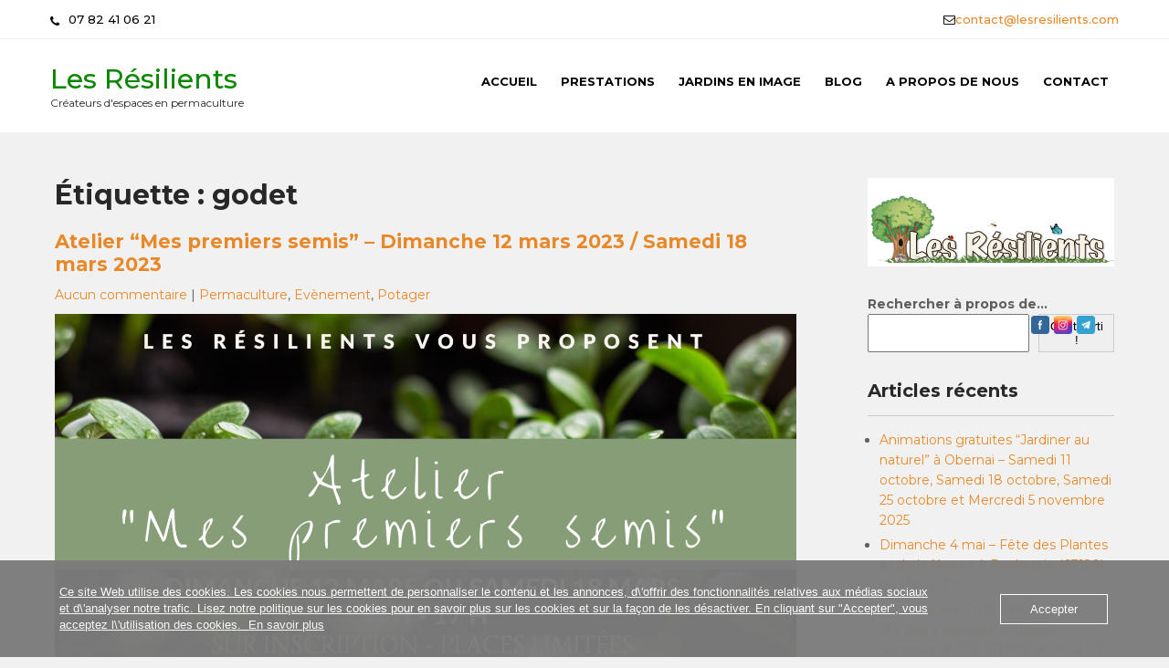

--- FILE ---
content_type: text/html; charset=UTF-8
request_url: https://www.lesresilients.com/sujet/godet/
body_size: 16965
content:
 <!DOCTYPE html>
<html lang="fr-FR" prefix="og: https://ogp.me/ns#">
<head>
<meta charset="UTF-8">
<meta name="viewport" content="width=device-width">
<link rel="profile" href="http://gmpg.org/xfn/11">

            <script data-no-defer="1" data-ezscrex="false" data-cfasync="false" data-pagespeed-no-defer data-cookieconsent="ignore">
                var ctPublicFunctions = {"_ajax_nonce":"f648de8c8e","_rest_nonce":"f161f67f07","_ajax_url":"\/wp-admin\/admin-ajax.php","_rest_url":"https:\/\/www.lesresilients.com\/wp-json\/","data__cookies_type":"none","data__ajax_type":"rest","data__bot_detector_enabled":"0","data__frontend_data_log_enabled":1,"cookiePrefix":"","wprocket_detected":false,"host_url":"www.lesresilients.com","text__ee_click_to_select":"Click to select the whole data","text__ee_original_email":"The complete one is","text__ee_got_it":"Got it","text__ee_blocked":"Blocked","text__ee_cannot_connect":"Cannot connect","text__ee_cannot_decode":"Can not decode email. Unknown reason","text__ee_email_decoder":"CleanTalk email decoder","text__ee_wait_for_decoding":"The magic is on the way!","text__ee_decoding_process":"Please wait a few seconds while we decode the contact data."}
            </script>
        
            <script data-no-defer="1" data-ezscrex="false" data-cfasync="false" data-pagespeed-no-defer data-cookieconsent="ignore">
                var ctPublic = {"_ajax_nonce":"f648de8c8e","settings__forms__check_internal":"0","settings__forms__check_external":"0","settings__forms__force_protection":"0","settings__forms__search_test":"1","settings__forms__wc_add_to_cart":"0","settings__data__bot_detector_enabled":"0","settings__sfw__anti_crawler":0,"blog_home":"https:\/\/www.lesresilients.com\/","pixel__setting":"3","pixel__enabled":true,"pixel__url":"https:\/\/moderate3-v4.cleantalk.org\/pixel\/e7f6b9922d1e77a8b5ae28a432a98886.gif","data__email_check_before_post":"1","data__email_check_exist_post":"0","data__cookies_type":"none","data__key_is_ok":true,"data__visible_fields_required":true,"wl_brandname":"Anti-Spam by CleanTalk","wl_brandname_short":"CleanTalk","ct_checkjs_key":"6c3ff26b22cfefb8268ff34bfc3a2a2e2a594a270519b93b46d669b629e1d5a9","emailEncoderPassKey":"b1035786b7ae2d9dd9e130157da69652","bot_detector_forms_excluded":"W10=","advancedCacheExists":false,"varnishCacheExists":true,"wc_ajax_add_to_cart":true}
            </script>
        
<!-- Optimisation des moteurs de recherche par Rank Math - https://rankmath.com/ -->
<title>godet - Les Résilients</title>
<meta name="robots" content="index, follow, max-snippet:-1, max-video-preview:-1, max-image-preview:large"/>
<link rel="canonical" href="https://www.lesresilients.com/sujet/godet/" />
<meta property="og:locale" content="fr_FR" />
<meta property="og:type" content="article" />
<meta property="og:title" content="godet - Les Résilients" />
<meta property="og:url" content="https://www.lesresilients.com/sujet/godet/" />
<meta property="og:site_name" content="Sabine GIUBERTI" />
<meta property="article:publisher" content="https://www.facebook.com/lesresilients.fr" />
<meta name="twitter:card" content="summary_large_image" />
<meta name="twitter:title" content="godet - Les Résilients" />
<meta name="twitter:label1" content="Articles" />
<meta name="twitter:data1" content="1" />
<script type="application/ld+json" class="rank-math-schema">{"@context":"https://schema.org","@graph":[{"@type":"Place","@id":"https://www.lesresilients.com/#place","address":{"@type":"PostalAddress","streetAddress":"5 RUE DU LAVOIR","postalCode":"67210","addressCountry":"FR","addressLocality":"Bernardswiller","addressRegion":"Alsace"}},{"@type":"Organization","@id":"https://www.lesresilients.com/#organization","name":"Les R\u00e9silients","url":"https://www.lesresilients.com","sameAs":["https://www.facebook.com/lesresilients.fr","https://www.instagram.com/les_resilients/"],"email":"contact@lesresilients.com","address":{"@type":"PostalAddress","streetAddress":"5 RUE DU LAVOIR","postalCode":"67210","addressCountry":"FR","addressLocality":"Bernardswiller","addressRegion":"Alsace"},"logo":{"@type":"ImageObject","@id":"https://www.lesresilients.com/#logo","url":"https://www.lesresilients.com/wp-content/uploads/2019/03/cropped-Capture-decran-2021-02-19-a-21.28.20-3.png","contentUrl":"https://www.lesresilients.com/wp-content/uploads/2019/03/cropped-Capture-decran-2021-02-19-a-21.28.20-3.png","caption":"Sabine GIUBERTI","inLanguage":"fr-FR","width":"2801","height":"1007"},"contactPoint":[{"@type":"ContactPoint","telephone":"0782410621","contactType":"customer support"}],"description":"Nous vous proposons nos services afin d'accueillir la permaculture chez vous.\nCr\u00e9ation, am\u00e9nagement, entretien, aide et suivi personnalis\u00e9, ainsi que visite-conseil ou animation th\u00e9matique, pour un jardin naturel, \u00e9cologique et nourricier \u00e0 votre mesure, selon votre exp\u00e9rience, vos disponibilit\u00e9s, vos go\u00fbts, le terrain et son climat.\n\nDes visites guid\u00e9es de notre Jardin des 3 ch\u00eanes, du printemps jusqu\u2019\u00e0 l\u2019automne, ont lieu sur inscription aupr\u00e8s de nous.\nDes ateliers th\u00e9matiques \u00e0 notre jardin-for\u00eat sont programm\u00e9s ponctuellement.\n\nDes prestations \u00e9nerg\u00e9tiques sont accessibles sur demande (consultation Feng Shui, lectures de vos dossiers akashiques, discussions v\u00e9g\u00e9tales).","location":{"@id":"https://www.lesresilients.com/#place"}},{"@type":"WebSite","@id":"https://www.lesresilients.com/#website","url":"https://www.lesresilients.com","name":"Sabine GIUBERTI","alternateName":"Sabine GIUBERTI","publisher":{"@id":"https://www.lesresilients.com/#organization"},"inLanguage":"fr-FR"},{"@type":"BreadcrumbList","@id":"https://www.lesresilients.com/sujet/godet/#breadcrumb","itemListElement":[{"@type":"ListItem","position":"1","item":{"@id":"https://www.lesresilients.com","name":"Accueil"}},{"@type":"ListItem","position":"2","item":{"@id":"https://www.lesresilients.com/sujet/godet/","name":"godet"}}]},{"@type":"CollectionPage","@id":"https://www.lesresilients.com/sujet/godet/#webpage","url":"https://www.lesresilients.com/sujet/godet/","name":"godet - Les R\u00e9silients","isPartOf":{"@id":"https://www.lesresilients.com/#website"},"inLanguage":"fr-FR","breadcrumb":{"@id":"https://www.lesresilients.com/sujet/godet/#breadcrumb"}}]}</script>
<!-- /Extension Rank Math WordPress SEO -->

<link rel='dns-prefetch' href='//js-eu1.hs-scripts.com' />
<link rel='dns-prefetch' href='//fonts.googleapis.com' />
<link rel="alternate" type="application/rss+xml" title="Les Résilients &raquo; Flux" href="https://www.lesresilients.com/feed/" />
<link rel="alternate" type="application/rss+xml" title="Les Résilients &raquo; Flux des commentaires" href="https://www.lesresilients.com/comments/feed/" />
<link rel="alternate" type="application/rss+xml" title="Les Résilients &raquo; Flux de l’étiquette godet" href="https://www.lesresilients.com/sujet/godet/feed/" />
<style id='wp-img-auto-sizes-contain-inline-css'>
img:is([sizes=auto i],[sizes^="auto," i]){contain-intrinsic-size:3000px 1500px}
/*# sourceURL=wp-img-auto-sizes-contain-inline-css */
</style>
<style id='wp-emoji-styles-inline-css'>

	img.wp-smiley, img.emoji {
		display: inline !important;
		border: none !important;
		box-shadow: none !important;
		height: 1em !important;
		width: 1em !important;
		margin: 0 0.07em !important;
		vertical-align: -0.1em !important;
		background: none !important;
		padding: 0 !important;
	}
/*# sourceURL=wp-emoji-styles-inline-css */
</style>
<link rel='stylesheet' id='wp-block-library-css' href='https://www.lesresilients.com/wp-includes/css/dist/block-library/style.min.css?ver=6.9' media='all' />
<style id='wp-block-image-inline-css'>
.wp-block-image>a,.wp-block-image>figure>a{display:inline-block}.wp-block-image img{box-sizing:border-box;height:auto;max-width:100%;vertical-align:bottom}@media not (prefers-reduced-motion){.wp-block-image img.hide{visibility:hidden}.wp-block-image img.show{animation:show-content-image .4s}}.wp-block-image[style*=border-radius] img,.wp-block-image[style*=border-radius]>a{border-radius:inherit}.wp-block-image.has-custom-border img{box-sizing:border-box}.wp-block-image.aligncenter{text-align:center}.wp-block-image.alignfull>a,.wp-block-image.alignwide>a{width:100%}.wp-block-image.alignfull img,.wp-block-image.alignwide img{height:auto;width:100%}.wp-block-image .aligncenter,.wp-block-image .alignleft,.wp-block-image .alignright,.wp-block-image.aligncenter,.wp-block-image.alignleft,.wp-block-image.alignright{display:table}.wp-block-image .aligncenter>figcaption,.wp-block-image .alignleft>figcaption,.wp-block-image .alignright>figcaption,.wp-block-image.aligncenter>figcaption,.wp-block-image.alignleft>figcaption,.wp-block-image.alignright>figcaption{caption-side:bottom;display:table-caption}.wp-block-image .alignleft{float:left;margin:.5em 1em .5em 0}.wp-block-image .alignright{float:right;margin:.5em 0 .5em 1em}.wp-block-image .aligncenter{margin-left:auto;margin-right:auto}.wp-block-image :where(figcaption){margin-bottom:1em;margin-top:.5em}.wp-block-image.is-style-circle-mask img{border-radius:9999px}@supports ((-webkit-mask-image:none) or (mask-image:none)) or (-webkit-mask-image:none){.wp-block-image.is-style-circle-mask img{border-radius:0;-webkit-mask-image:url('data:image/svg+xml;utf8,<svg viewBox="0 0 100 100" xmlns="http://www.w3.org/2000/svg"><circle cx="50" cy="50" r="50"/></svg>');mask-image:url('data:image/svg+xml;utf8,<svg viewBox="0 0 100 100" xmlns="http://www.w3.org/2000/svg"><circle cx="50" cy="50" r="50"/></svg>');mask-mode:alpha;-webkit-mask-position:center;mask-position:center;-webkit-mask-repeat:no-repeat;mask-repeat:no-repeat;-webkit-mask-size:contain;mask-size:contain}}:root :where(.wp-block-image.is-style-rounded img,.wp-block-image .is-style-rounded img){border-radius:9999px}.wp-block-image figure{margin:0}.wp-lightbox-container{display:flex;flex-direction:column;position:relative}.wp-lightbox-container img{cursor:zoom-in}.wp-lightbox-container img:hover+button{opacity:1}.wp-lightbox-container button{align-items:center;backdrop-filter:blur(16px) saturate(180%);background-color:#5a5a5a40;border:none;border-radius:4px;cursor:zoom-in;display:flex;height:20px;justify-content:center;opacity:0;padding:0;position:absolute;right:16px;text-align:center;top:16px;width:20px;z-index:100}@media not (prefers-reduced-motion){.wp-lightbox-container button{transition:opacity .2s ease}}.wp-lightbox-container button:focus-visible{outline:3px auto #5a5a5a40;outline:3px auto -webkit-focus-ring-color;outline-offset:3px}.wp-lightbox-container button:hover{cursor:pointer;opacity:1}.wp-lightbox-container button:focus{opacity:1}.wp-lightbox-container button:focus,.wp-lightbox-container button:hover,.wp-lightbox-container button:not(:hover):not(:active):not(.has-background){background-color:#5a5a5a40;border:none}.wp-lightbox-overlay{box-sizing:border-box;cursor:zoom-out;height:100vh;left:0;overflow:hidden;position:fixed;top:0;visibility:hidden;width:100%;z-index:100000}.wp-lightbox-overlay .close-button{align-items:center;cursor:pointer;display:flex;justify-content:center;min-height:40px;min-width:40px;padding:0;position:absolute;right:calc(env(safe-area-inset-right) + 16px);top:calc(env(safe-area-inset-top) + 16px);z-index:5000000}.wp-lightbox-overlay .close-button:focus,.wp-lightbox-overlay .close-button:hover,.wp-lightbox-overlay .close-button:not(:hover):not(:active):not(.has-background){background:none;border:none}.wp-lightbox-overlay .lightbox-image-container{height:var(--wp--lightbox-container-height);left:50%;overflow:hidden;position:absolute;top:50%;transform:translate(-50%,-50%);transform-origin:top left;width:var(--wp--lightbox-container-width);z-index:9999999999}.wp-lightbox-overlay .wp-block-image{align-items:center;box-sizing:border-box;display:flex;height:100%;justify-content:center;margin:0;position:relative;transform-origin:0 0;width:100%;z-index:3000000}.wp-lightbox-overlay .wp-block-image img{height:var(--wp--lightbox-image-height);min-height:var(--wp--lightbox-image-height);min-width:var(--wp--lightbox-image-width);width:var(--wp--lightbox-image-width)}.wp-lightbox-overlay .wp-block-image figcaption{display:none}.wp-lightbox-overlay button{background:none;border:none}.wp-lightbox-overlay .scrim{background-color:#fff;height:100%;opacity:.9;position:absolute;width:100%;z-index:2000000}.wp-lightbox-overlay.active{visibility:visible}@media not (prefers-reduced-motion){.wp-lightbox-overlay.active{animation:turn-on-visibility .25s both}.wp-lightbox-overlay.active img{animation:turn-on-visibility .35s both}.wp-lightbox-overlay.show-closing-animation:not(.active){animation:turn-off-visibility .35s both}.wp-lightbox-overlay.show-closing-animation:not(.active) img{animation:turn-off-visibility .25s both}.wp-lightbox-overlay.zoom.active{animation:none;opacity:1;visibility:visible}.wp-lightbox-overlay.zoom.active .lightbox-image-container{animation:lightbox-zoom-in .4s}.wp-lightbox-overlay.zoom.active .lightbox-image-container img{animation:none}.wp-lightbox-overlay.zoom.active .scrim{animation:turn-on-visibility .4s forwards}.wp-lightbox-overlay.zoom.show-closing-animation:not(.active){animation:none}.wp-lightbox-overlay.zoom.show-closing-animation:not(.active) .lightbox-image-container{animation:lightbox-zoom-out .4s}.wp-lightbox-overlay.zoom.show-closing-animation:not(.active) .lightbox-image-container img{animation:none}.wp-lightbox-overlay.zoom.show-closing-animation:not(.active) .scrim{animation:turn-off-visibility .4s forwards}}@keyframes show-content-image{0%{visibility:hidden}99%{visibility:hidden}to{visibility:visible}}@keyframes turn-on-visibility{0%{opacity:0}to{opacity:1}}@keyframes turn-off-visibility{0%{opacity:1;visibility:visible}99%{opacity:0;visibility:visible}to{opacity:0;visibility:hidden}}@keyframes lightbox-zoom-in{0%{transform:translate(calc((-100vw + var(--wp--lightbox-scrollbar-width))/2 + var(--wp--lightbox-initial-left-position)),calc(-50vh + var(--wp--lightbox-initial-top-position))) scale(var(--wp--lightbox-scale))}to{transform:translate(-50%,-50%) scale(1)}}@keyframes lightbox-zoom-out{0%{transform:translate(-50%,-50%) scale(1);visibility:visible}99%{visibility:visible}to{transform:translate(calc((-100vw + var(--wp--lightbox-scrollbar-width))/2 + var(--wp--lightbox-initial-left-position)),calc(-50vh + var(--wp--lightbox-initial-top-position))) scale(var(--wp--lightbox-scale));visibility:hidden}}
/*# sourceURL=https://www.lesresilients.com/wp-includes/blocks/image/style.min.css */
</style>
<style id='wp-block-image-theme-inline-css'>
:root :where(.wp-block-image figcaption){color:#555;font-size:13px;text-align:center}.is-dark-theme :root :where(.wp-block-image figcaption){color:#ffffffa6}.wp-block-image{margin:0 0 1em}
/*# sourceURL=https://www.lesresilients.com/wp-includes/blocks/image/theme.min.css */
</style>
<style id='wp-block-search-inline-css'>
.wp-block-search__button{margin-left:10px;word-break:normal}.wp-block-search__button.has-icon{line-height:0}.wp-block-search__button svg{height:1.25em;min-height:24px;min-width:24px;width:1.25em;fill:currentColor;vertical-align:text-bottom}:where(.wp-block-search__button){border:1px solid #ccc;padding:6px 10px}.wp-block-search__inside-wrapper{display:flex;flex:auto;flex-wrap:nowrap;max-width:100%}.wp-block-search__label{width:100%}.wp-block-search.wp-block-search__button-only .wp-block-search__button{box-sizing:border-box;display:flex;flex-shrink:0;justify-content:center;margin-left:0;max-width:100%}.wp-block-search.wp-block-search__button-only .wp-block-search__inside-wrapper{min-width:0!important;transition-property:width}.wp-block-search.wp-block-search__button-only .wp-block-search__input{flex-basis:100%;transition-duration:.3s}.wp-block-search.wp-block-search__button-only.wp-block-search__searchfield-hidden,.wp-block-search.wp-block-search__button-only.wp-block-search__searchfield-hidden .wp-block-search__inside-wrapper{overflow:hidden}.wp-block-search.wp-block-search__button-only.wp-block-search__searchfield-hidden .wp-block-search__input{border-left-width:0!important;border-right-width:0!important;flex-basis:0;flex-grow:0;margin:0;min-width:0!important;padding-left:0!important;padding-right:0!important;width:0!important}:where(.wp-block-search__input){appearance:none;border:1px solid #949494;flex-grow:1;font-family:inherit;font-size:inherit;font-style:inherit;font-weight:inherit;letter-spacing:inherit;line-height:inherit;margin-left:0;margin-right:0;min-width:3rem;padding:8px;text-decoration:unset!important;text-transform:inherit}:where(.wp-block-search__button-inside .wp-block-search__inside-wrapper){background-color:#fff;border:1px solid #949494;box-sizing:border-box;padding:4px}:where(.wp-block-search__button-inside .wp-block-search__inside-wrapper) .wp-block-search__input{border:none;border-radius:0;padding:0 4px}:where(.wp-block-search__button-inside .wp-block-search__inside-wrapper) .wp-block-search__input:focus{outline:none}:where(.wp-block-search__button-inside .wp-block-search__inside-wrapper) :where(.wp-block-search__button){padding:4px 8px}.wp-block-search.aligncenter .wp-block-search__inside-wrapper{margin:auto}.wp-block[data-align=right] .wp-block-search.wp-block-search__button-only .wp-block-search__inside-wrapper{float:right}
/*# sourceURL=https://www.lesresilients.com/wp-includes/blocks/search/style.min.css */
</style>
<style id='wp-block-search-theme-inline-css'>
.wp-block-search .wp-block-search__label{font-weight:700}.wp-block-search__button{border:1px solid #ccc;padding:.375em .625em}
/*# sourceURL=https://www.lesresilients.com/wp-includes/blocks/search/theme.min.css */
</style>
<style id='wp-block-paragraph-inline-css'>
.is-small-text{font-size:.875em}.is-regular-text{font-size:1em}.is-large-text{font-size:2.25em}.is-larger-text{font-size:3em}.has-drop-cap:not(:focus):first-letter{float:left;font-size:8.4em;font-style:normal;font-weight:100;line-height:.68;margin:.05em .1em 0 0;text-transform:uppercase}body.rtl .has-drop-cap:not(:focus):first-letter{float:none;margin-left:.1em}p.has-drop-cap.has-background{overflow:hidden}:root :where(p.has-background){padding:1.25em 2.375em}:where(p.has-text-color:not(.has-link-color)) a{color:inherit}p.has-text-align-left[style*="writing-mode:vertical-lr"],p.has-text-align-right[style*="writing-mode:vertical-rl"]{rotate:180deg}
/*# sourceURL=https://www.lesresilients.com/wp-includes/blocks/paragraph/style.min.css */
</style>
<style id='global-styles-inline-css'>
:root{--wp--preset--aspect-ratio--square: 1;--wp--preset--aspect-ratio--4-3: 4/3;--wp--preset--aspect-ratio--3-4: 3/4;--wp--preset--aspect-ratio--3-2: 3/2;--wp--preset--aspect-ratio--2-3: 2/3;--wp--preset--aspect-ratio--16-9: 16/9;--wp--preset--aspect-ratio--9-16: 9/16;--wp--preset--color--black: #000000;--wp--preset--color--cyan-bluish-gray: #abb8c3;--wp--preset--color--white: #ffffff;--wp--preset--color--pale-pink: #f78da7;--wp--preset--color--vivid-red: #cf2e2e;--wp--preset--color--luminous-vivid-orange: #ff6900;--wp--preset--color--luminous-vivid-amber: #fcb900;--wp--preset--color--light-green-cyan: #7bdcb5;--wp--preset--color--vivid-green-cyan: #00d084;--wp--preset--color--pale-cyan-blue: #8ed1fc;--wp--preset--color--vivid-cyan-blue: #0693e3;--wp--preset--color--vivid-purple: #9b51e0;--wp--preset--gradient--vivid-cyan-blue-to-vivid-purple: linear-gradient(135deg,rgb(6,147,227) 0%,rgb(155,81,224) 100%);--wp--preset--gradient--light-green-cyan-to-vivid-green-cyan: linear-gradient(135deg,rgb(122,220,180) 0%,rgb(0,208,130) 100%);--wp--preset--gradient--luminous-vivid-amber-to-luminous-vivid-orange: linear-gradient(135deg,rgb(252,185,0) 0%,rgb(255,105,0) 100%);--wp--preset--gradient--luminous-vivid-orange-to-vivid-red: linear-gradient(135deg,rgb(255,105,0) 0%,rgb(207,46,46) 100%);--wp--preset--gradient--very-light-gray-to-cyan-bluish-gray: linear-gradient(135deg,rgb(238,238,238) 0%,rgb(169,184,195) 100%);--wp--preset--gradient--cool-to-warm-spectrum: linear-gradient(135deg,rgb(74,234,220) 0%,rgb(151,120,209) 20%,rgb(207,42,186) 40%,rgb(238,44,130) 60%,rgb(251,105,98) 80%,rgb(254,248,76) 100%);--wp--preset--gradient--blush-light-purple: linear-gradient(135deg,rgb(255,206,236) 0%,rgb(152,150,240) 100%);--wp--preset--gradient--blush-bordeaux: linear-gradient(135deg,rgb(254,205,165) 0%,rgb(254,45,45) 50%,rgb(107,0,62) 100%);--wp--preset--gradient--luminous-dusk: linear-gradient(135deg,rgb(255,203,112) 0%,rgb(199,81,192) 50%,rgb(65,88,208) 100%);--wp--preset--gradient--pale-ocean: linear-gradient(135deg,rgb(255,245,203) 0%,rgb(182,227,212) 50%,rgb(51,167,181) 100%);--wp--preset--gradient--electric-grass: linear-gradient(135deg,rgb(202,248,128) 0%,rgb(113,206,126) 100%);--wp--preset--gradient--midnight: linear-gradient(135deg,rgb(2,3,129) 0%,rgb(40,116,252) 100%);--wp--preset--font-size--small: 13px;--wp--preset--font-size--medium: 20px;--wp--preset--font-size--large: 36px;--wp--preset--font-size--x-large: 42px;--wp--preset--spacing--20: 0.44rem;--wp--preset--spacing--30: 0.67rem;--wp--preset--spacing--40: 1rem;--wp--preset--spacing--50: 1.5rem;--wp--preset--spacing--60: 2.25rem;--wp--preset--spacing--70: 3.38rem;--wp--preset--spacing--80: 5.06rem;--wp--preset--shadow--natural: 6px 6px 9px rgba(0, 0, 0, 0.2);--wp--preset--shadow--deep: 12px 12px 50px rgba(0, 0, 0, 0.4);--wp--preset--shadow--sharp: 6px 6px 0px rgba(0, 0, 0, 0.2);--wp--preset--shadow--outlined: 6px 6px 0px -3px rgb(255, 255, 255), 6px 6px rgb(0, 0, 0);--wp--preset--shadow--crisp: 6px 6px 0px rgb(0, 0, 0);}:where(.is-layout-flex){gap: 0.5em;}:where(.is-layout-grid){gap: 0.5em;}body .is-layout-flex{display: flex;}.is-layout-flex{flex-wrap: wrap;align-items: center;}.is-layout-flex > :is(*, div){margin: 0;}body .is-layout-grid{display: grid;}.is-layout-grid > :is(*, div){margin: 0;}:where(.wp-block-columns.is-layout-flex){gap: 2em;}:where(.wp-block-columns.is-layout-grid){gap: 2em;}:where(.wp-block-post-template.is-layout-flex){gap: 1.25em;}:where(.wp-block-post-template.is-layout-grid){gap: 1.25em;}.has-black-color{color: var(--wp--preset--color--black) !important;}.has-cyan-bluish-gray-color{color: var(--wp--preset--color--cyan-bluish-gray) !important;}.has-white-color{color: var(--wp--preset--color--white) !important;}.has-pale-pink-color{color: var(--wp--preset--color--pale-pink) !important;}.has-vivid-red-color{color: var(--wp--preset--color--vivid-red) !important;}.has-luminous-vivid-orange-color{color: var(--wp--preset--color--luminous-vivid-orange) !important;}.has-luminous-vivid-amber-color{color: var(--wp--preset--color--luminous-vivid-amber) !important;}.has-light-green-cyan-color{color: var(--wp--preset--color--light-green-cyan) !important;}.has-vivid-green-cyan-color{color: var(--wp--preset--color--vivid-green-cyan) !important;}.has-pale-cyan-blue-color{color: var(--wp--preset--color--pale-cyan-blue) !important;}.has-vivid-cyan-blue-color{color: var(--wp--preset--color--vivid-cyan-blue) !important;}.has-vivid-purple-color{color: var(--wp--preset--color--vivid-purple) !important;}.has-black-background-color{background-color: var(--wp--preset--color--black) !important;}.has-cyan-bluish-gray-background-color{background-color: var(--wp--preset--color--cyan-bluish-gray) !important;}.has-white-background-color{background-color: var(--wp--preset--color--white) !important;}.has-pale-pink-background-color{background-color: var(--wp--preset--color--pale-pink) !important;}.has-vivid-red-background-color{background-color: var(--wp--preset--color--vivid-red) !important;}.has-luminous-vivid-orange-background-color{background-color: var(--wp--preset--color--luminous-vivid-orange) !important;}.has-luminous-vivid-amber-background-color{background-color: var(--wp--preset--color--luminous-vivid-amber) !important;}.has-light-green-cyan-background-color{background-color: var(--wp--preset--color--light-green-cyan) !important;}.has-vivid-green-cyan-background-color{background-color: var(--wp--preset--color--vivid-green-cyan) !important;}.has-pale-cyan-blue-background-color{background-color: var(--wp--preset--color--pale-cyan-blue) !important;}.has-vivid-cyan-blue-background-color{background-color: var(--wp--preset--color--vivid-cyan-blue) !important;}.has-vivid-purple-background-color{background-color: var(--wp--preset--color--vivid-purple) !important;}.has-black-border-color{border-color: var(--wp--preset--color--black) !important;}.has-cyan-bluish-gray-border-color{border-color: var(--wp--preset--color--cyan-bluish-gray) !important;}.has-white-border-color{border-color: var(--wp--preset--color--white) !important;}.has-pale-pink-border-color{border-color: var(--wp--preset--color--pale-pink) !important;}.has-vivid-red-border-color{border-color: var(--wp--preset--color--vivid-red) !important;}.has-luminous-vivid-orange-border-color{border-color: var(--wp--preset--color--luminous-vivid-orange) !important;}.has-luminous-vivid-amber-border-color{border-color: var(--wp--preset--color--luminous-vivid-amber) !important;}.has-light-green-cyan-border-color{border-color: var(--wp--preset--color--light-green-cyan) !important;}.has-vivid-green-cyan-border-color{border-color: var(--wp--preset--color--vivid-green-cyan) !important;}.has-pale-cyan-blue-border-color{border-color: var(--wp--preset--color--pale-cyan-blue) !important;}.has-vivid-cyan-blue-border-color{border-color: var(--wp--preset--color--vivid-cyan-blue) !important;}.has-vivid-purple-border-color{border-color: var(--wp--preset--color--vivid-purple) !important;}.has-vivid-cyan-blue-to-vivid-purple-gradient-background{background: var(--wp--preset--gradient--vivid-cyan-blue-to-vivid-purple) !important;}.has-light-green-cyan-to-vivid-green-cyan-gradient-background{background: var(--wp--preset--gradient--light-green-cyan-to-vivid-green-cyan) !important;}.has-luminous-vivid-amber-to-luminous-vivid-orange-gradient-background{background: var(--wp--preset--gradient--luminous-vivid-amber-to-luminous-vivid-orange) !important;}.has-luminous-vivid-orange-to-vivid-red-gradient-background{background: var(--wp--preset--gradient--luminous-vivid-orange-to-vivid-red) !important;}.has-very-light-gray-to-cyan-bluish-gray-gradient-background{background: var(--wp--preset--gradient--very-light-gray-to-cyan-bluish-gray) !important;}.has-cool-to-warm-spectrum-gradient-background{background: var(--wp--preset--gradient--cool-to-warm-spectrum) !important;}.has-blush-light-purple-gradient-background{background: var(--wp--preset--gradient--blush-light-purple) !important;}.has-blush-bordeaux-gradient-background{background: var(--wp--preset--gradient--blush-bordeaux) !important;}.has-luminous-dusk-gradient-background{background: var(--wp--preset--gradient--luminous-dusk) !important;}.has-pale-ocean-gradient-background{background: var(--wp--preset--gradient--pale-ocean) !important;}.has-electric-grass-gradient-background{background: var(--wp--preset--gradient--electric-grass) !important;}.has-midnight-gradient-background{background: var(--wp--preset--gradient--midnight) !important;}.has-small-font-size{font-size: var(--wp--preset--font-size--small) !important;}.has-medium-font-size{font-size: var(--wp--preset--font-size--medium) !important;}.has-large-font-size{font-size: var(--wp--preset--font-size--large) !important;}.has-x-large-font-size{font-size: var(--wp--preset--font-size--x-large) !important;}
/*# sourceURL=global-styles-inline-css */
</style>

<style id='classic-theme-styles-inline-css'>
/*! This file is auto-generated */
.wp-block-button__link{color:#fff;background-color:#32373c;border-radius:9999px;box-shadow:none;text-decoration:none;padding:calc(.667em + 2px) calc(1.333em + 2px);font-size:1.125em}.wp-block-file__button{background:#32373c;color:#fff;text-decoration:none}
/*# sourceURL=/wp-includes/css/classic-themes.min.css */
</style>
<link rel='stylesheet' id='cleantalk-public-css-css' href='https://usercontent.one/wp/www.lesresilients.com/wp-content/plugins/cleantalk-spam-protect/css/cleantalk-public.min.css?ver=6.70.1_1766144825' media='all' />
<link rel='stylesheet' id='cleantalk-email-decoder-css-css' href='https://usercontent.one/wp/www.lesresilients.com/wp-content/plugins/cleantalk-spam-protect/css/cleantalk-email-decoder.min.css?ver=6.70.1_1766144825' media='all' />
<link rel='stylesheet' id='oc_cb_css_fr-css' href='https://usercontent.one/wp/www.lesresilients.com/wp-content/plugins/onecom-themes-plugins/assets/min-css/cookie-banner-frontend.min.css?ver=5.0.1' media='all' />
<link rel='stylesheet' id='templaters-css' href='https://usercontent.one/wp/www.lesresilients.com/wp-content/plugins/skt-templates/css/templaters.css?ver=6.9' media='all' />
<link rel='stylesheet' id='SFSImainCss-css' href='https://usercontent.one/wp/www.lesresilients.com/wp-content/plugins/ultimate-social-media-icons/css/sfsi-style.css?ver=2.9.6' media='all' />
<link rel='stylesheet' id='greenhouse-font-css' href='https://fonts.googleapis.com/css?family=Montserrat%3A400%2C500%2C600%2C700&#038;ver=6.9' media='all' />
<link rel='stylesheet' id='greenhouse-basic-style-css' href='https://usercontent.one/wp/www.lesresilients.com/wp-content/themes/greenhouse/style.css?ver=6.9' media='all' />
<link rel='stylesheet' id='greenhouse-responsive-style-css' href='https://usercontent.one/wp/www.lesresilients.com/wp-content/themes/greenhouse/css/theme-responsive.css?ver=6.9' media='all' />
<link rel='stylesheet' id='nivo-style-css' href='https://usercontent.one/wp/www.lesresilients.com/wp-content/themes/greenhouse/css/nivo-slider.css?ver=6.9' media='all' />
<link rel='stylesheet' id='font-awesome-style-css' href='https://usercontent.one/wp/www.lesresilients.com/wp-content/themes/greenhouse/css/font-awesome.css?ver=6.9' media='all' />
<script src="https://usercontent.one/wp/www.lesresilients.com/wp-content/plugins/cleantalk-spam-protect/js/apbct-public-bundle_gathering.min.js?ver=6.70.1_1766144825" id="apbct-public-bundle_gathering.min-js-js"></script>
<script src="https://www.lesresilients.com/wp-includes/js/jquery/jquery.min.js?ver=3.7.1" id="jquery-core-js"></script>
<script src="https://www.lesresilients.com/wp-includes/js/jquery/jquery-migrate.min.js?ver=3.4.1" id="jquery-migrate-js"></script>
<script src="https://usercontent.one/wp/www.lesresilients.com/wp-content/themes/greenhouse/js/jquery.nivo.slider.js?ver=6.9" id="jquery-nivo-slider-js-js"></script>
<script src="https://usercontent.one/wp/www.lesresilients.com/wp-content/themes/greenhouse/js/custom.js?ver=6.9" id="greenhouse-customscripts-js"></script>
<link rel="https://api.w.org/" href="https://www.lesresilients.com/wp-json/" /><link rel="alternate" title="JSON" type="application/json" href="https://www.lesresilients.com/wp-json/wp/v2/tags/313" /><link rel="EditURI" type="application/rsd+xml" title="RSD" href="https://www.lesresilients.com/xmlrpc.php?rsd" />
<meta name="generator" content="WordPress 6.9" />
			<!-- DO NOT COPY THIS SNIPPET! Start of Page Analytics Tracking for HubSpot WordPress plugin v11.3.37-->
			<script class="hsq-set-content-id" data-content-id="listing-page">
				var _hsq = _hsq || [];
				_hsq.push(["setContentType", "listing-page"]);
			</script>
			<!-- DO NOT COPY THIS SNIPPET! End of Page Analytics Tracking for HubSpot WordPress plugin -->
			<style>[class*=" icon-oc-"],[class^=icon-oc-]{speak:none;font-style:normal;font-weight:400;font-variant:normal;text-transform:none;line-height:1;-webkit-font-smoothing:antialiased;-moz-osx-font-smoothing:grayscale}.icon-oc-one-com-white-32px-fill:before{content:"901"}.icon-oc-one-com:before{content:"900"}#one-com-icon,.toplevel_page_onecom-wp .wp-menu-image{speak:none;display:flex;align-items:center;justify-content:center;text-transform:none;line-height:1;-webkit-font-smoothing:antialiased;-moz-osx-font-smoothing:grayscale}.onecom-wp-admin-bar-item>a,.toplevel_page_onecom-wp>.wp-menu-name{font-size:16px;font-weight:400;line-height:1}.toplevel_page_onecom-wp>.wp-menu-name img{width:69px;height:9px;}.wp-submenu-wrap.wp-submenu>.wp-submenu-head>img{width:88px;height:auto}.onecom-wp-admin-bar-item>a img{height:7px!important}.onecom-wp-admin-bar-item>a img,.toplevel_page_onecom-wp>.wp-menu-name img{opacity:.8}.onecom-wp-admin-bar-item.hover>a img,.toplevel_page_onecom-wp.wp-has-current-submenu>.wp-menu-name img,li.opensub>a.toplevel_page_onecom-wp>.wp-menu-name img{opacity:1}#one-com-icon:before,.onecom-wp-admin-bar-item>a:before,.toplevel_page_onecom-wp>.wp-menu-image:before{content:'';position:static!important;background-color:rgba(240,245,250,.4);border-radius:102px;width:18px;height:18px;padding:0!important}.onecom-wp-admin-bar-item>a:before{width:14px;height:14px}.onecom-wp-admin-bar-item.hover>a:before,.toplevel_page_onecom-wp.opensub>a>.wp-menu-image:before,.toplevel_page_onecom-wp.wp-has-current-submenu>.wp-menu-image:before{background-color:#76b82a}.onecom-wp-admin-bar-item>a{display:inline-flex!important;align-items:center;justify-content:center}#one-com-logo-wrapper{font-size:4em}#one-com-icon{vertical-align:middle}.imagify-welcome{display:none !important;}</style><meta name="follow.[base64]" content="4gz37H9upKwN7JSpU4b8"/>        <style>
				a, 
				.tm_client strong,
				.postmeta a:hover,
				#sidebar ul li a:hover,
				.blog-post h3.entry-title{
					color:#e88829;
				}
				a.blog-more:hover,
				.nav-links .current, 
				.nav-links a:hover,
				#commentform input#submit,
				input.search-submit,
				.nivo-controlNav a.active,
				.blog-date .date,
				.section-box .sec-left a,
				#slider .top-bar .slide-button:hover,
				a.read-more:hover,
				#slider .top-bar .slide-button{
					background-color:#e88829;
				}
				.header{
					background-color:#000000;
				}
				.main-nav ul li.current_page_item a,
				.main-nav ul li a:hover{
					color:#e88829;
				}
				.copyright-wrapper{
					background-color:#718c66;
				}
		</style>
	<style>.recentcomments a{display:inline !important;padding:0 !important;margin:0 !important;}</style>	<style type="text/css">
			#header{
			background-image: url();
			background-position: center top;
		}
		.logo h1 a { color:#0c8701;}
		
	</style>
	<link rel="icon" href="https://usercontent.one/wp/www.lesresilients.com/wp-content/uploads/2019/03/cropped-3188bfeb3248593740fc90e75c279453-1-32x32.jpg" sizes="32x32" />
<link rel="icon" href="https://usercontent.one/wp/www.lesresilients.com/wp-content/uploads/2019/03/cropped-3188bfeb3248593740fc90e75c279453-1-192x192.jpg" sizes="192x192" />
<link rel="apple-touch-icon" href="https://usercontent.one/wp/www.lesresilients.com/wp-content/uploads/2019/03/cropped-3188bfeb3248593740fc90e75c279453-1-180x180.jpg" />
<meta name="msapplication-TileImage" content="https://usercontent.one/wp/www.lesresilients.com/wp-content/uploads/2019/03/cropped-3188bfeb3248593740fc90e75c279453-1-270x270.jpg" />
</head>

<body class="archive tag tag-godet tag-313 wp-embed-responsive wp-theme-greenhouse sfsi_actvite_theme_flat_squared">
<a class="skip-link screen-reader-text" href="#sitemain">
	Skip to content</a>
<div id="topbar">
			<div class="top-inner">				
				<div class="top-left">
                	                		<p><i class="fa fa-phone"></i>07 82 41 06 21</p>
                                        </div><!-- top-left -->
                    <div class="top-right">
                    						<p><i class="fa fa-envelope-o" aria-hidden="true"></i><a href="mailto:contact@lesresilients.com">contact@lesresilients.com</a></p>
                    				</div><!-- top-right --><div class="clear"></div> 
			</div><!--top-inner-->			
		</div><!-- topbar -->
        
<div id="header">
            <div class="header-inner">	
				<div class="logo">
											<h1><a href="https://www.lesresilients.com/" rel="home">Les Résilients</a></h1>

											<p>Créateurs d&#039;espaces en permaculture</p>
									</div>
                  
				<div class="toggle">
						<a class="toggleMenu" href="#">Menu</a>
				</div> 						
				<div class="main-nav">
						<div class="menu-les-resilients-container"><ul id="menu-les-resilients" class="menu"><li id="menu-item-54" class="menu-item menu-item-type-post_type menu-item-object-page menu-item-home menu-item-privacy-policy menu-item-54"><a rel="privacy-policy" href="https://www.lesresilients.com/">Accueil</a></li>
<li id="menu-item-221" class="menu-item menu-item-type-post_type menu-item-object-page menu-item-has-children menu-item-221"><a href="https://www.lesresilients.com/nos-prestations-jardins-et-nos-prestations-energetiques/">Prestations</a>
<ul class="sub-menu">
	<li id="menu-item-2071" class="menu-item menu-item-type-post_type menu-item-object-page menu-item-2071"><a href="https://www.lesresilients.com/creation-de-jardins-naturels-et-nourriciers/">Création de jardins naturels et nourriciers</a></li>
	<li id="menu-item-2072" class="menu-item menu-item-type-post_type menu-item-object-page menu-item-2072"><a href="https://www.lesresilients.com/formation-au-jardinage-naturel-et-nourricier/">Formation au jardinage naturel et nourricier</a></li>
	<li id="menu-item-3248" class="menu-item menu-item-type-post_type menu-item-object-page menu-item-3248"><a href="https://www.lesresilients.com/prestations-de-petits-travaux-de-jardinage-service-a-la-personne/">Petits travaux de jardinage (Service à la personne)</a></li>
	<li id="menu-item-2073" class="menu-item menu-item-type-post_type menu-item-object-page menu-item-2073"><a href="https://www.lesresilients.com/visite-guidee-du-jardin-des-3-chenes/">Visite guidée du Jardin des 3 Chênes</a></li>
	<li id="menu-item-2074" class="menu-item menu-item-type-post_type menu-item-object-page menu-item-2074"><a href="https://www.lesresilients.com/ateliers-thematiques-au-jardin-des-3-chenes/">Ateliers thématiques au Jardin des 3 Chênes</a></li>
	<li id="menu-item-2075" class="menu-item menu-item-type-post_type menu-item-object-page menu-item-2075"><a href="https://www.lesresilients.com/consultation-feng-shui/">Consultation Feng Shui</a></li>
	<li id="menu-item-2598" class="menu-item menu-item-type-post_type menu-item-object-page menu-item-2598"><a href="https://www.lesresilients.com/lecture-de-vos-dossiers-akashiques/">Lecture de vos dossiers akashiques</a></li>
	<li id="menu-item-2599" class="menu-item menu-item-type-post_type menu-item-object-page menu-item-2599"><a href="https://www.lesresilients.com/communication-avec-le-vegetal/">Communication avec le végétal</a></li>
</ul>
</li>
<li id="menu-item-223" class="menu-item menu-item-type-post_type menu-item-object-page menu-item-223"><a href="https://www.lesresilients.com/jardins-en-images/">Jardins en image</a></li>
<li id="menu-item-268" class="menu-item menu-item-type-post_type menu-item-object-page current_page_parent menu-item-268"><a href="https://www.lesresilients.com/blog/">Blog</a></li>
<li id="menu-item-294" class="menu-item menu-item-type-post_type menu-item-object-page menu-item-294"><a href="https://www.lesresilients.com/a-propos-de-nous/">A propos de nous</a></li>
<li id="menu-item-224" class="menu-item menu-item-type-post_type menu-item-object-page menu-item-224"><a href="https://www.lesresilients.com/contact/">Contact</a></li>
</ul></div>							
				</div>						
				<div class="clear"></div>				
            </div><!-- header-inner -->               
		</div><!-- header -->  <div class="main-container">
<div class="content-area">
    <div class="middle-align content_sidebar">
        <div class="site-main" id="sitemain">
			                <header class="page-header">
                        <h1 class="page-title">Étiquette : <span>godet</span></h1>                </header><!-- .page-header -->
				                                    <div class="blog-post-repeat">
    <article id="post-2703" class="post-2703 post type-post status-publish format-standard has-post-thumbnail hentry category-permaculture category-evenement category-potager tag-atelier tag-autonomie tag-contenant tag-godet tag-graines tag-jardin tag-jardin-naturel tag-jardindes3chenes tag-les-resilients tag-nature tag-naturel tag-permaculture tag-plantes tag-plants tag-resilience tag-savoir tag-semer tag-semis tag-substrat tag-terrine">
        <header class="entry-header">
            <h2 class="entry-title"><a href="https://www.lesresilients.com/2023/02/13/atelier-mes-premiers-semis-dimanche-12-mars-2023-samedi-18-mars-2023/" rel="bookmark">Atelier &#8220;Mes premiers semis&#8221; &#8211; Dimanche 12 mars 2023 / Samedi 18 mars 2023</a></h2>
                            <div class="postmeta">
                    <div class="post-date"></div><!-- post-date -->
                    <div class="post-comment"> <a href="https://www.lesresilients.com/2023/02/13/atelier-mes-premiers-semis-dimanche-12-mars-2023-samedi-18-mars-2023/#respond">Aucun commentaire</a></div>
                    <div class="post-categories"> | <a href="https://www.lesresilients.com/category/permaculture/" rel="category tag">Permaculture</a>, <a href="https://www.lesresilients.com/category/evenement/" rel="category tag">Evènement</a>, <a href="https://www.lesresilients.com/category/potager/" rel="category tag">Potager</a></div>
                    <div class="clear"></div>
                </div><!-- postmeta -->
            	        	            <div class="post-thumb"><img width="1640" height="924" src="https://usercontent.one/wp/www.lesresilients.com/wp-content/uploads/2023/02/Cover-atelier-mes-premiers-semis.png" class="attachment-post-thumbnail size-post-thumbnail wp-post-image" alt="" decoding="async" fetchpriority="high" srcset="https://usercontent.one/wp/www.lesresilients.com/wp-content/uploads/2023/02/Cover-atelier-mes-premiers-semis.png 1640w, https://usercontent.one/wp/www.lesresilients.com/wp-content/uploads/2023/02/Cover-atelier-mes-premiers-semis-500x282.png 500w, https://usercontent.one/wp/www.lesresilients.com/wp-content/uploads/2023/02/Cover-atelier-mes-premiers-semis-1024x577.png 1024w, https://usercontent.one/wp/www.lesresilients.com/wp-content/uploads/2023/02/Cover-atelier-mes-premiers-semis-768x433.png 768w, https://usercontent.one/wp/www.lesresilients.com/wp-content/uploads/2023/02/Cover-atelier-mes-premiers-semis-1536x865.png 1536w" sizes="(max-width: 1640px) 100vw, 1640px" />	                    </div><!-- post-thumb -->
        </header><!-- .entry-header -->
    
                    <div class="entry-summary">
                <p>Envie de semer vous-mêmes vos graines et voir grandir vos plants ? Envie de faire des économies et de diversifier vos cultures ? Envie de reconnexion avec la nature et d&#8217;un regain de confiance en soi ? 👉 Nous vous proposons de participer à un atelier pratique de 3h autour des semis au Jardin des [&hellip;]</p>
                <p class="read-more"><a href="https://www.lesresilients.com/2023/02/13/atelier-mes-premiers-semis-dimanche-12-mars-2023-samedi-18-mars-2023/">Lire plus...</a></p>
            </div><!-- .entry-summary -->
            </article><!-- #post-## -->
    <div class="spacer20"></div>
</div><!-- blog-post-repeat -->                                                    </div>
        <div id="sidebar">
    
    <aside id="block-12" class="widget widget_block widget_media_image"><div class="wp-block-image">
<figure class="aligncenter size-large"><img loading="lazy" decoding="async" width="1024" height="368" src="https://usercontent.one/wp/www.lesresilients.com/wp-content/uploads/2019/03/cropped-Capture-decran-2021-02-19-a-21.28.20-3-1024x368.png" alt="" class="wp-image-2125" srcset="https://usercontent.one/wp/www.lesresilients.com/wp-content/uploads/2019/03/cropped-Capture-decran-2021-02-19-a-21.28.20-3-1024x368.png 1024w, https://usercontent.one/wp/www.lesresilients.com/wp-content/uploads/2019/03/cropped-Capture-decran-2021-02-19-a-21.28.20-3-500x180.png 500w, https://usercontent.one/wp/www.lesresilients.com/wp-content/uploads/2019/03/cropped-Capture-decran-2021-02-19-a-21.28.20-3-768x276.png 768w, https://usercontent.one/wp/www.lesresilients.com/wp-content/uploads/2019/03/cropped-Capture-decran-2021-02-19-a-21.28.20-3-1536x552.png 1536w, https://usercontent.one/wp/www.lesresilients.com/wp-content/uploads/2019/03/cropped-Capture-decran-2021-02-19-a-21.28.20-3-2048x736.png 2048w, https://usercontent.one/wp/www.lesresilients.com/wp-content/uploads/2019/03/cropped-Capture-decran-2021-02-19-a-21.28.20-3-640x230.png 640w" sizes="auto, (max-width: 1024px) 100vw, 1024px" /></figure>
</div></aside><aside id="block-5" class="widget widget_block widget_search"><form role="search" method="get" action="https://www.lesresilients.com/" class="wp-block-search__button-outside wp-block-search__text-button wp-block-search"    ><label class="wp-block-search__label" for="wp-block-search__input-1" >Rechercher à propos de...</label><div class="wp-block-search__inside-wrapper" ><input class="wp-block-search__input" id="wp-block-search__input-1" placeholder="" value="" type="search" name="s" required /><button aria-label="C&apos;est parti !" class="wp-block-search__button wp-element-button" type="submit" >C'est parti !</button></div></form></aside>
		<aside id="recent-posts-2" class="widget widget_recent_entries">
		<h3 class="widget-title">Articles récents</h3><nav aria-label="Articles récents">
		<ul>
											<li>
					<a href="https://www.lesresilients.com/2025/09/28/animations-gratuites-obernai-jardin-jardinage-naturel-2/">Animations gratuites &#8220;Jardiner au naturel&#8221; à Obernai &#8211; Samedi 11 octobre, Samedi 18 octobre, Samedi 25 octobre et Mercredi 5 novembre 2025</a>
									</li>
											<li>
					<a href="https://www.lesresilients.com/2025/04/16/dimanche-4-mai-fete-plantes-nature-dachstein/">Dimanche 4 mai &#8211; Fête des Plantes et de la Nature à Dachstein (67120) de 10h à 17h</a>
									</li>
											<li>
					<a href="https://www.lesresilients.com/2025/04/09/jeudi-1-mai-2025-bourse-aux-plantes-a-lancienne-tuilerie-sonntag-de-still-67190-de-9h-a-17h/">Jeudi 1er Mai 2025 &#8211; Bourse aux Plantes à l&#8217;Ancienne Tuilerie Sonntag de Still (67190) de 9h à 17h</a>
									</li>
											<li>
					<a href="https://www.lesresilients.com/2025/02/17/ateliers-mes-premiers-semis-dimanche-16-mars-2025-samedi-22-mars-2025/">Ateliers &#8220;Mes premiers semis&#8221; &#8211; Dimanche 16 mars 2025 / Samedi 22 mars 2025</a>
									</li>
											<li>
					<a href="https://www.lesresilients.com/2024/09/04/animations-gratuites-obernai-jardin-jardinage-naturel/">Animations gratuites &#8220;Vers un jardin au naturel&#8221; &#8211; Samedi 12 octobre, Samedi 19 octobre, Mercredi 23 octobre et Samedi 9 novembre 2024.</a>
									</li>
					</ul>

		</nav></aside><aside id="categories-2" class="widget widget_categories"><h3 class="widget-title">Catégories</h3><nav aria-label="Catégories">
			<ul>
					<li class="cat-item cat-item-52"><a href="https://www.lesresilients.com/category/auxiliaires-du-jardin/">Auxiliaires du jardin</a>
</li>
	<li class="cat-item cat-item-41"><a href="https://www.lesresilients.com/category/citations/">Citations</a>
</li>
	<li class="cat-item cat-item-35"><a href="https://www.lesresilients.com/category/evenement/">Evènement</a>
</li>
	<li class="cat-item cat-item-257"><a href="https://www.lesresilients.com/category/humour/">Humour</a>
</li>
	<li class="cat-item cat-item-140"><a href="https://www.lesresilients.com/category/jardin-medicinal/">Jardin médicinal</a>
</li>
	<li class="cat-item cat-item-101"><a href="https://www.lesresilients.com/category/permaculture/">Permaculture</a>
</li>
	<li class="cat-item cat-item-47"><a href="https://www.lesresilients.com/category/potager/">Potager</a>
</li>
	<li class="cat-item cat-item-21"><a href="https://www.lesresilients.com/category/resilience/">Résilience</a>
</li>
	<li class="cat-item cat-item-113"><a href="https://www.lesresilients.com/category/sagesse/">Sagesse</a>
</li>
	<li class="cat-item cat-item-362"><a href="https://www.lesresilients.com/category/service-a-la-personne/">Service à la personne</a>
</li>
			</ul>

			</nav></aside><aside id="recent-comments-2" class="widget widget_recent_comments"><h3 class="widget-title">Commentaires récents</h3><nav aria-label="Commentaires récents"><ul id="recentcomments"><li class="recentcomments"><span class="comment-author-link">Les Resilients</span> dans <a href="https://www.lesresilients.com/2025/04/09/jeudi-1-mai-2025-bourse-aux-plantes-a-lancienne-tuilerie-sonntag-de-still-67190-de-9h-a-17h/#comment-3049">Jeudi 1er Mai 2025 &#8211; Bourse aux Plantes à l&#8217;Ancienne Tuilerie Sonntag de Still (67190) de 9h à 17h</a></li><li class="recentcomments"><span class="comment-author-link">Albaret</span> dans <a href="https://www.lesresilients.com/2025/04/09/jeudi-1-mai-2025-bourse-aux-plantes-a-lancienne-tuilerie-sonntag-de-still-67190-de-9h-a-17h/#comment-3048">Jeudi 1er Mai 2025 &#8211; Bourse aux Plantes à l&#8217;Ancienne Tuilerie Sonntag de Still (67190) de 9h à 17h</a></li><li class="recentcomments"><span class="comment-author-link">paul géo</span> dans <a href="https://www.lesresilients.com/2020/11/10/tao-te-king-de-lao-tseu-livre-pdf-en-telechargement/#comment-3043">&#8220;TAO TE KING&#8221; de Lao Tseu (livre pdf en téléchargement gratuit).</a></li><li class="recentcomments"><span class="comment-author-link">Magloire Fabien</span> dans <a href="https://www.lesresilients.com/2023/12/27/larbre-de-vie-lien-entre-les-mondes-et-les-cultures/#comment-3039">L&#8217;Arbre de vie, lien entre les mondes et les cultures</a></li><li class="recentcomments"><span class="comment-author-link">Les Resilients</span> dans <a href="https://www.lesresilients.com/2020/11/10/tao-te-king-de-lao-tseu-livre-pdf-en-telechargement/#comment-2896">&#8220;TAO TE KING&#8221; de Lao Tseu (livre pdf en téléchargement gratuit).</a></li></ul></nav></aside><aside id="meta-2" class="widget widget_meta"><h3 class="widget-title">Méta</h3><nav aria-label="Méta">
		<ul>
						<li><a rel="nofollow" href="https://www.lesresilients.com/wp-login.php">Connexion</a></li>
			<li><a href="https://www.lesresilients.com/feed/">Flux des publications</a></li>
			<li><a href="https://www.lesresilients.com/comments/feed/">Flux des commentaires</a></li>

			<li><a href="https://fr.wordpress.org/">Site de WordPress-FR</a></li>
		</ul>

		</nav></aside><aside id="nav_menu-2" class="widget widget_nav_menu"><h3 class="widget-title">Documents légaux</h3><nav class="menu-documents-legaux-container" aria-label="Documents légaux"><ul id="menu-documents-legaux" class="menu"><li id="menu-item-482" class="menu-item menu-item-type-post_type menu-item-object-page menu-item-482"><a href="https://www.lesresilients.com/mentions-legales/">Mentions légales et CGU</a></li>
<li id="menu-item-486" class="menu-item menu-item-type-post_type menu-item-object-page menu-item-486"><a href="https://www.lesresilients.com/cgv-hors-etablissement/">Conditions générales de vente</a></li>
<li id="menu-item-489" class="menu-item menu-item-type-post_type menu-item-object-page menu-item-489"><a href="https://www.lesresilients.com/cgv-a-distance/">Conditions générales de vente à distance</a></li>
<li id="menu-item-921" class="menu-item menu-item-type-post_type menu-item-object-page menu-item-921"><a href="https://www.lesresilients.com/politique-de-cookies/">Politique de cookies</a></li>
</ul></nav></aside><aside id="text-4" class="widget widget_text"><h3 class="widget-title">Adresse postale</h3>			<div class="textwidget"><p>Les Résilients,<br />
5 rue du Lavoir,<br />
67210 Bernardswiller.</p>
</div>
		</aside>	
</div><!-- sidebar -->
        <div class="clear"></div>
    </div>
</div>

</div><!-- main-container -->

<div class="copyright-wrapper">
        	<div class="container">
                <div class="copyright">
                    	<p><a href="https://www.lesresilients.com/" rel="home">Les Résilients  2026 . Powered by WordPress</p>               
                </div><!-- copyright --><div class="clear"></div>           
            </div><!-- container -->
        </div>
    </div>
        
<script type="speculationrules">
{"prefetch":[{"source":"document","where":{"and":[{"href_matches":"/*"},{"not":{"href_matches":["/wp-*.php","/wp-admin/*","/wp-content/uploads/*","/wp-content/*","/wp-content/plugins/*","/wp-content/themes/greenhouse/*","/*\\?(.+)"]}},{"not":{"selector_matches":"a[rel~=\"nofollow\"]"}},{"not":{"selector_matches":".no-prefetch, .no-prefetch a"}}]},"eagerness":"conservative"}]}
</script>

	<!-- Cookie banner START -->
		<div id="oc_cb_wrapper" class="oc_cb_wrapper fill_grey"> 
			<div class="oc_cb_content">
									<div class="oc_cb_text">
						<p>
							Ce site Web utilise des cookies. Les cookies nous permettent de personnaliser le contenu et les annonces, d\'offrir des fonctionnalités relatives aux médias sociaux et d\'analyser notre trafic. Lisez notre politique sur les cookies pour en savoir plus sur les cookies et sur la façon de les désactiver. En cliquant sur "Accepter", vous acceptez l\'utilisation des cookies.&nbsp;															<a href="https://www.lesresilients.com/politique-de-cookies/" target="_blank">En savoir plus</a>													</p>
					</div>
				
									<div class="oc_cb_btn_wrap">
						<button class="oc_cb_btn" id="oc_cb_btn">Accepter</button>
					</div>
							</div>
		</div>
	<!-- Cookie banner END -->
                <!--facebook like and share js -->
                <div id="fb-root"></div>
                <script>
                    (function(d, s, id) {
                        var js, fjs = d.getElementsByTagName(s)[0];
                        if (d.getElementById(id)) return;
                        js = d.createElement(s);
                        js.id = id;
                        js.src = "https://connect.facebook.net/fr_FR/sdk.js#xfbml=1&version=v3.2";
                        fjs.parentNode.insertBefore(js, fjs);
                    }(document, 'script', 'facebook-jssdk'));
                </script>
                <script>
window.addEventListener('sfsi_functions_loaded', function() {
    if (typeof sfsi_responsive_toggle == 'function') {
        sfsi_responsive_toggle(0);
        // console.log('sfsi_responsive_toggle');

    }
})
</script>
<div class="norm_row sfsi_wDiv sfsi_floater_position_center-right" id="sfsi_floater" style="z-index: 9999;width:125px;text-align:left;position:absolute;position:absolute;right:30px;top:50%;"><div style='width:20px; height:20px;margin-left:5px;margin-bottom:5px; ' class='sfsi_wicons shuffeldiv ' ><div class='inerCnt'><a class=' sficn' data-effect='scale' target='_blank' rel='noopener'  href='https://www.facebook.com/lesresilients.fr' id='sfsiid_facebook_icon' style='width:20px;height:20px;opacity:1;'  ><img data-pin-nopin='true' alt='Facebook' title='Facebook' src='https://usercontent.one/wp/www.lesresilients.com/wp-content/plugins/ultimate-social-media-icons/images/icons_theme/flat_squared/flat_squared_facebook.png' width='20' height='20' style='' class='sfcm sfsi_wicon ' data-effect='scale'   /></a></div></div><div style='width:20px; height:20px;margin-left:5px;margin-bottom:5px; ' class='sfsi_wicons shuffeldiv ' ><div class='inerCnt'><a class=' sficn' data-effect='scale' target='_blank' rel='noopener'  href='https://www.instagram.com/les_resilients/' id='sfsiid_instagram_icon' style='width:20px;height:20px;opacity:1;'  ><img data-pin-nopin='true' alt='Instagram' title='Instagram' src='https://usercontent.one/wp/www.lesresilients.com/wp-content/plugins/ultimate-social-media-icons/images/icons_theme/flat_squared/flat_squared_instagram.png' width='20' height='20' style='' class='sfcm sfsi_wicon ' data-effect='scale'   /></a></div></div><div style='width:20px; height:20px;margin-left:5px;margin-bottom:5px; ' class='sfsi_wicons shuffeldiv ' ><div class='inerCnt'><a class=' sficn' data-effect='scale' target='_blank' rel='noopener'  href='https://t.me/t.me/lesresilients?&text=Rejoignez-nous%2520%253D%2529' id='sfsiid_telegram_icon' style='width:20px;height:20px;opacity:1;'  ><img data-pin-nopin='true' alt='Télégram' title='Télégram' src='https://usercontent.one/wp/www.lesresilients.com/wp-content/plugins/ultimate-social-media-icons/images/icons_theme/flat_squared/flat_squared_telegram.png' width='20' height='20' style='' class='sfcm sfsi_wicon sfsi_telegram_wicon sfsi_click_wicon' data-effect='scale'   /></a></div></div></div ><input type='hidden' id='sfsi_floater_sec' value='center-right' /><script>window.addEventListener("sfsi_functions_loaded", function()
			{
				if (typeof sfsi_widget_set == "function") {
					sfsi_widget_set();
				}
			}); window.addEventListener('sfsi_functions_loaded',function()
					  {
						var topalign = ( jQuery(window).height() - jQuery('#sfsi_floater').height() ) / 2;
						jQuery('#sfsi_floater').css('top',topalign);
					  	sfsi_float_widget('center');
					  });</script>    <script>
        window.addEventListener('sfsi_functions_loaded', function () {
            if (typeof sfsi_plugin_version == 'function') {
                sfsi_plugin_version(2.77);
            }
        });

        function sfsi_processfurther(ref) {
            var feed_id = '[base64]';
            var feedtype = 8;
            var email = jQuery(ref).find('input[name="email"]').val();
            var filter = /^(([^<>()[\]\\.,;:\s@\"]+(\.[^<>()[\]\\.,;:\s@\"]+)*)|(\".+\"))@((\[[0-9]{1,3}\.[0-9]{1,3}\.[0-9]{1,3}\.[0-9]{1,3}\])|(([a-zA-Z\-0-9]+\.)+[a-zA-Z]{2,}))$/;
            if ((email != "Enter your email") && (filter.test(email))) {
                if (feedtype == "8") {
                    var url = "https://api.follow.it/subscription-form/" + feed_id + "/" + feedtype;
                    window.open(url, "popupwindow", "scrollbars=yes,width=1080,height=760");
                    return true;
                }
            } else {
                alert("Please enter email address");
                jQuery(ref).find('input[name="email"]').focus();
                return false;
            }
        }
    </script>
    <style type="text/css" aria-selected="true">
        .sfsi_subscribe_Popinner {
             width: 100% !important;

            height: auto !important;

         padding: 18px 0px !important;

            background-color: #ffffff !important;
        }

        .sfsi_subscribe_Popinner form {
            margin: 0 20px !important;
        }

        .sfsi_subscribe_Popinner h5 {
            font-family: Helvetica,Arial,sans-serif !important;

             font-weight: bold !important;   color:#000000 !important; font-size: 16px !important;   text-align:center !important; margin: 0 0 10px !important;
            padding: 0 !important;
        }

        .sfsi_subscription_form_field {
            margin: 5px 0 !important;
            width: 100% !important;
            display: inline-flex;
            display: -webkit-inline-flex;
        }

        .sfsi_subscription_form_field input {
            width: 100% !important;
            padding: 10px 0px !important;
        }

        .sfsi_subscribe_Popinner input[type=email] {
         font-family: Helvetica,Arial,sans-serif !important;   font-style:normal !important;   font-size:14px !important; text-align: center !important;        }

        .sfsi_subscribe_Popinner input[type=email]::-webkit-input-placeholder {

         font-family: Helvetica,Arial,sans-serif !important;   font-style:normal !important;  font-size: 14px !important;   text-align:center !important;        }

        .sfsi_subscribe_Popinner input[type=email]:-moz-placeholder {
            /* Firefox 18- */
         font-family: Helvetica,Arial,sans-serif !important;   font-style:normal !important;   font-size: 14px !important;   text-align:center !important;
        }

        .sfsi_subscribe_Popinner input[type=email]::-moz-placeholder {
            /* Firefox 19+ */
         font-family: Helvetica,Arial,sans-serif !important;   font-style: normal !important;
              font-size: 14px !important;   text-align:center !important;        }

        .sfsi_subscribe_Popinner input[type=email]:-ms-input-placeholder {

            font-family: Helvetica,Arial,sans-serif !important;  font-style:normal !important;   font-size:14px !important;
         text-align: center !important;        }

        .sfsi_subscribe_Popinner input[type=submit] {

         font-family: Helvetica,Arial,sans-serif !important;   font-weight: bold !important;   color:#000000 !important; font-size: 16px !important;   text-align:center !important; background-color: #dedede !important;        }

                .sfsi_shortcode_container {
            float: left;
        }

        .sfsi_shortcode_container .norm_row .sfsi_wDiv {
            position: relative !important;
        }

        .sfsi_shortcode_container .sfsi_holders {
            display: none;
        }

            </style>

    <script id="leadin-script-loader-js-js-extra">
var leadin_wordpress = {"userRole":"visitor","pageType":"archive","leadinPluginVersion":"11.3.37"};
//# sourceURL=leadin-script-loader-js-js-extra
</script>
<script src="https://js-eu1.hs-scripts.com/146539418.js?integration=WordPress&amp;ver=11.3.37" id="leadin-script-loader-js-js"></script>
<script id="oc_cb_js_fr-js-extra">
var oc_constants = {"ajaxurl":"https://www.lesresilients.com/wp-admin/admin-ajax.php"};
//# sourceURL=oc_cb_js_fr-js-extra
</script>
<script src="https://usercontent.one/wp/www.lesresilients.com/wp-content/plugins/onecom-themes-plugins/assets/min-js/cookie-banner-frontend.min.js?ver=5.0.1" id="oc_cb_js_fr-js"></script>
<script src="https://www.lesresilients.com/wp-includes/js/jquery/ui/core.min.js?ver=1.13.3" id="jquery-ui-core-js"></script>
<script src="https://usercontent.one/wp/www.lesresilients.com/wp-content/plugins/ultimate-social-media-icons/js/shuffle/modernizr.custom.min.js?ver=6.9" id="SFSIjqueryModernizr-js"></script>
<script src="https://usercontent.one/wp/www.lesresilients.com/wp-content/plugins/ultimate-social-media-icons/js/shuffle/jquery.shuffle.min.js?ver=6.9" id="SFSIjqueryShuffle-js"></script>
<script src="https://usercontent.one/wp/www.lesresilients.com/wp-content/plugins/ultimate-social-media-icons/js/shuffle/random-shuffle-min.js?ver=6.9" id="SFSIjqueryrandom-shuffle-js"></script>
<script id="SFSICustomJs-js-extra">
var sfsi_icon_ajax_object = {"nonce":"cbac3db037","ajax_url":"https://www.lesresilients.com/wp-admin/admin-ajax.php","plugin_url":"https://www.lesresilients.com/wp-content/plugins/ultimate-social-media-icons/"};
//# sourceURL=SFSICustomJs-js-extra
</script>
<script src="https://usercontent.one/wp/www.lesresilients.com/wp-content/plugins/ultimate-social-media-icons/js/custom.js?ver=2.9.6" id="SFSICustomJs-js"></script>
<script id="wp-emoji-settings" type="application/json">
{"baseUrl":"https://s.w.org/images/core/emoji/17.0.2/72x72/","ext":".png","svgUrl":"https://s.w.org/images/core/emoji/17.0.2/svg/","svgExt":".svg","source":{"concatemoji":"https://www.lesresilients.com/wp-includes/js/wp-emoji-release.min.js?ver=6.9"}}
</script>
<script type="module">
/*! This file is auto-generated */
const a=JSON.parse(document.getElementById("wp-emoji-settings").textContent),o=(window._wpemojiSettings=a,"wpEmojiSettingsSupports"),s=["flag","emoji"];function i(e){try{var t={supportTests:e,timestamp:(new Date).valueOf()};sessionStorage.setItem(o,JSON.stringify(t))}catch(e){}}function c(e,t,n){e.clearRect(0,0,e.canvas.width,e.canvas.height),e.fillText(t,0,0);t=new Uint32Array(e.getImageData(0,0,e.canvas.width,e.canvas.height).data);e.clearRect(0,0,e.canvas.width,e.canvas.height),e.fillText(n,0,0);const a=new Uint32Array(e.getImageData(0,0,e.canvas.width,e.canvas.height).data);return t.every((e,t)=>e===a[t])}function p(e,t){e.clearRect(0,0,e.canvas.width,e.canvas.height),e.fillText(t,0,0);var n=e.getImageData(16,16,1,1);for(let e=0;e<n.data.length;e++)if(0!==n.data[e])return!1;return!0}function u(e,t,n,a){switch(t){case"flag":return n(e,"\ud83c\udff3\ufe0f\u200d\u26a7\ufe0f","\ud83c\udff3\ufe0f\u200b\u26a7\ufe0f")?!1:!n(e,"\ud83c\udde8\ud83c\uddf6","\ud83c\udde8\u200b\ud83c\uddf6")&&!n(e,"\ud83c\udff4\udb40\udc67\udb40\udc62\udb40\udc65\udb40\udc6e\udb40\udc67\udb40\udc7f","\ud83c\udff4\u200b\udb40\udc67\u200b\udb40\udc62\u200b\udb40\udc65\u200b\udb40\udc6e\u200b\udb40\udc67\u200b\udb40\udc7f");case"emoji":return!a(e,"\ud83e\u1fac8")}return!1}function f(e,t,n,a){let r;const o=(r="undefined"!=typeof WorkerGlobalScope&&self instanceof WorkerGlobalScope?new OffscreenCanvas(300,150):document.createElement("canvas")).getContext("2d",{willReadFrequently:!0}),s=(o.textBaseline="top",o.font="600 32px Arial",{});return e.forEach(e=>{s[e]=t(o,e,n,a)}),s}function r(e){var t=document.createElement("script");t.src=e,t.defer=!0,document.head.appendChild(t)}a.supports={everything:!0,everythingExceptFlag:!0},new Promise(t=>{let n=function(){try{var e=JSON.parse(sessionStorage.getItem(o));if("object"==typeof e&&"number"==typeof e.timestamp&&(new Date).valueOf()<e.timestamp+604800&&"object"==typeof e.supportTests)return e.supportTests}catch(e){}return null}();if(!n){if("undefined"!=typeof Worker&&"undefined"!=typeof OffscreenCanvas&&"undefined"!=typeof URL&&URL.createObjectURL&&"undefined"!=typeof Blob)try{var e="postMessage("+f.toString()+"("+[JSON.stringify(s),u.toString(),c.toString(),p.toString()].join(",")+"));",a=new Blob([e],{type:"text/javascript"});const r=new Worker(URL.createObjectURL(a),{name:"wpTestEmojiSupports"});return void(r.onmessage=e=>{i(n=e.data),r.terminate(),t(n)})}catch(e){}i(n=f(s,u,c,p))}t(n)}).then(e=>{for(const n in e)a.supports[n]=e[n],a.supports.everything=a.supports.everything&&a.supports[n],"flag"!==n&&(a.supports.everythingExceptFlag=a.supports.everythingExceptFlag&&a.supports[n]);var t;a.supports.everythingExceptFlag=a.supports.everythingExceptFlag&&!a.supports.flag,a.supports.everything||((t=a.source||{}).concatemoji?r(t.concatemoji):t.wpemoji&&t.twemoji&&(r(t.twemoji),r(t.wpemoji)))});
//# sourceURL=https://www.lesresilients.com/wp-includes/js/wp-emoji-loader.min.js
</script>
<script id="ocvars">var ocSiteMeta = {plugins: {"a3e4aa5d9179da09d8af9b6802f861a8": 1,"2c9812363c3c947e61f043af3c9852d0": 1,"b904efd4c2b650207df23db3e5b40c86": 1,"a3fe9dc9824eccbd72b7e5263258ab2c": 1}}</script>
</body>
</html>